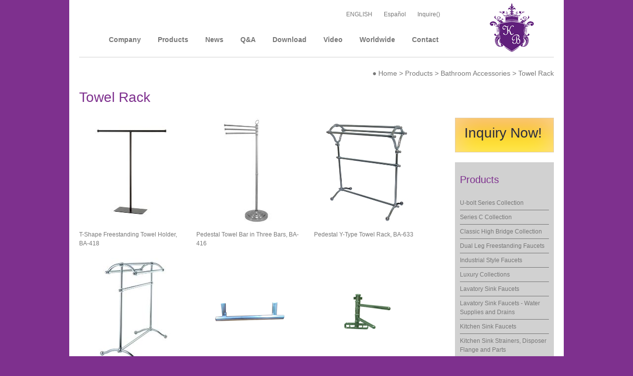

--- FILE ---
content_type: text/html;CHARSET=UTF-8
request_url: https://www.kbis.com.tw/en/products_sub2_S0086.html
body_size: 5294
content:
<!DOCTYPE html PUBLIC "-//W3C//DTD XHTML 1.0 Transitional//EN" "http://www.w3.org/TR/xhtml1/DTD/xhtml1-transitional.dtd">
<html xmlns="http://www.w3.org/1999/xhtml">
<head>
<meta charset="utf-8" />
<meta http-equiv="Content-Type" content="text/html; charset=utf-8" />
<title>Kitchen Bath Industry Supply Company Limited</title><link rel="alternate" media="only screen and (max-width: 640px)" href="https://www.kbis.com.tw/mobile/en/products_sub2_S0086.html">
<link rel="shortcut icon" href="../favicon.ico">
<link rel="stylesheet" href="../css/inside_en.css?v=3" media="screen">
<script type="99e9f33aa8ed542f93f2f178-text/javascript" src="../js/auto-iframe.js"></script>
<script type="99e9f33aa8ed542f93f2f178-text/javascript" src="../js/jquery.min.js"></script>
<script src="../js/tarteaucitron/tarteaucitron.js" type="99e9f33aa8ed542f93f2f178-text/javascript"></script>
<script type="99e9f33aa8ed542f93f2f178-text/javascript">
    tarteaucitron.init({
        "hashtag": "#tarteaucitron", /* Automatically open the panel with the hashtag */
        "highPrivacy": false, /* disabling the auto consent feature on navigation? */
        "orientation": "bottom", /* the big banner should be on 'top' or 'bottom'? */
        "adblocker": false, /* Display a message if an adblocker is detected */
        "showAlertSmall": true, /* show the small banner on bottom right? */
        "cookieslist": false, /* Display the list of cookies installed ? */
        "removeCredit": false /* remove the credit link? */
    });
</script>
<script type="99e9f33aa8ed542f93f2f178-text/javascript">
    tarteaucitron.user.googletagmanagerId = 'GTM-K33GD8K';
    (tarteaucitron.job = tarteaucitron.job || []).push('googletagmanager');
</script></head>

<body>
<header>
  <div id="seo"></div>
  <div id="header_left">
    <div id="lan">
    <a href="../en/products_sub2_S0086.html" title="English">ENGLISH</a> 
    <!--<a href="../tw/products_sub2_S0086.html" title="繁體中文">繁體中文</a>--> 
    <a href="../es/products_sub2_S0086.html" title="Español">Español</a> <a href="contact.html" title="Inquire">Inquire(<span id="inq_num"></span>)</a></div>
    <ul id="nav">
      <li><a href="company.html" title="Company">Company</a></li>
      <li>
        <a href="products.html" title="Products">Products</a>
          <ul class="list">

<li>
                <a href="products_sub_D0025.html" title="U-bolt Series Collection">U-bolt Series Collection</a><ul class="list-sec"><li><a href="products_sub2_S0110.html" title="Freestanding Faucet">Freestanding Faucet</a></li><li><a href="products_sub2_S0122.html" title="Kitchen Sink Faucet">Kitchen Sink Faucet</a></li><li><a href="products_sub2_S0111.html" title="Lavatory Sink Faucet">Lavatory Sink Faucet</a></li></ul>        </li><li>
                <a href="products_sub_D0026.html" title="Series C Collection">Series C Collection</a><ul class="list-sec"><li><a href="products_sub2_S0112.html" title="Freestanding Faucet">Freestanding Faucet</a></li><li><a href="products_sub2_S0113.html" title="Exposed Wall Tub &amp; Shower Faucet">Exposed Wall Tub &amp; Shower Faucet</a></li><li><a href="products_sub2_S0114.html" title="Tub Filler">Tub Filler</a></li></ul>        </li><li>
                <a href="products_sub_D0027.html" title="Classic High Bridge Collection">Classic High Bridge Collection</a><ul class="list-sec"><li><a href="products_sub2_S0115.html" title="Exposed Wall Tub &amp; Shower Faucet">Exposed Wall Tub &amp; Shower Faucet</a></li><li><a href="products_sub2_S0116.html" title="Kitchen / Bar Faucet">Kitchen / Bar Faucet</a></li></ul>        </li><li>
                <a href="products_sub_D0028.html" title="Dual Leg Freestanding Faucets">Dual Leg Freestanding Faucets</a><ul class="list-sec"><li><a href="products_sub2_S0118.html" title="Modern Style">Modern Style</a></li><li><a href="products_sub2_S0119.html" title="Traditional Style">Traditional Style</a></li><li><a href="products_sub2_S0121.html" title="Industrial Style">Industrial Style</a></li></ul>        </li><li>
                <a href="products_sub_D0018.html" title="Industrial Style Faucets">Industrial Style Faucets</a><ul class="list-sec"><li><a href="products_sub2_S0001.html" title="Series 8 – Romeo Wheel Handle">Series 8 – Romeo Wheel Handle</a></li><li><a href="products_sub2_S0002.html" title="Series 9L – Stem Valve Lever Handle">Series 9L – Stem Valve Lever Handle</a></li><li><a href="products_sub2_S0003.html" title="Series 9 – Stem Valve Wheel Handle">Series 9 – Stem Valve Wheel Handle</a></li><li><a href="products_sub2_S0004.html" title="Series 11 – Transitional Romeo Handle">Series 11 – Transitional Romeo Handle</a></li><li><a href="products_sub2_S0005.html" title="Series 15 – Transitional 5-Prong Handle">Series 15 – Transitional 5-Prong Handle</a></li><li><a href="products_sub2_S0006.html" title="Series 12 – Loft Style Wheel Handle">Series 12 – Loft Style Wheel Handle</a></li><li><a href="products_sub2_S0007.html" title="Series 14 – Simple Industrial Style">Series 14 – Simple Industrial Style</a></li><li><a href="products_sub2_S0009.html" title="BA-9 – Bathroom Accessories">BA-9 – Bathroom Accessories</a></li></ul>        </li><li>
                <a href="products_sub_D0009.html" title="Luxury Collections">Luxury Collections</a><ul class="list-sec"><li><a href="products_sub2_S0010.html" title="Series 13 – Vintage Style">Series 13 – Vintage Style</a></li><li><a href="products_sub2_S0011.html" title="Series 7 – Flat Cubic Spout">Series 7 – Flat Cubic Spout</a></li><li><a href="products_sub2_S0012.html" title="Sky Lantern Series">Sky Lantern Series</a></li><li><a href="products_sub2_S0013.html" title="Swan Series">Swan Series</a></li><li><a href="products_sub2_S0014.html" title="Waterfall Series">Waterfall Series</a></li><li><a href="products_sub2_S0015.html" title="High Arch Series">High Arch Series</a></li><li><a href="products_sub2_S0016.html" title="Series 43+44 – Round Ball Style">Series 43+44 – Round Ball Style</a></li><li><a href="products_sub2_S0017.html" title="Series 59+60 – Cross Type">Series 59+60 – Cross Type</a></li><li><a href="products_sub2_S0018.html" title="Series 61+62 – Victorian Round Ball Style">Series 61+62 – Victorian Round Ball Style</a></li><li><a href="products_sub2_S0019.html" title="Series 20 – Simple Victorian">Series 20 – Simple Victorian</a></li><li><a href="products_sub2_S0020.html" title="Series 21 – Simplicity Style">Series 21 – Simplicity Style</a></li><li><a href="products_sub2_S0021.html" title="Series 22 – Simple Gooseneck Spout">Series 22 – Simple Gooseneck Spout</a></li><li><a href="products_sub2_S0022.html" title="Series 23 – Angled Spout">Series 23 – Angled Spout</a></li><li><a href="products_sub2_S0023.html" title="Series 24 – Gooseneck Flat Cubic Spout">Series 24 – Gooseneck Flat Cubic Spout</a></li><li><a href="products_sub2_S0024.html" title="Series 26 – Victorian Style">Series 26 – Victorian Style</a></li><li><a href="products_sub2_S0025.html" title="Luxurious Widespread">Luxurious Widespread</a></li></ul>        </li><li>
                <a href="products_sub_D0008.html" title="Lavatory Sink Faucets">Lavatory Sink Faucets</a><ul class="list-sec"><li><a href="products_sub2_S0026.html" title="Single-Hole">Single-Hole</a></li><li><a href="products_sub2_S0027.html" title="Two-Hole">Two-Hole</a></li><li><a href="products_sub2_S0028.html" title="Widespread">Widespread</a></li><li><a href="products_sub2_S0029.html" title="8” Centers">8” Centers</a></li><li><a href="products_sub2_S0030.html" title="Wall-Mount">Wall-Mount</a></li><li><a href="products_sub2_S0031.html" title="Centerset">Centerset</a></li><li><a href="products_sub2_S0032.html" title="Taps">Taps</a></li></ul>        </li><li>
                <a href="products_sub_D0003.html" title="Lavatory Sink Faucets - Water Supplies and Drains">Lavatory Sink Faucets - Water Supplies and Drains</a><ul class="list-sec"><li><a href="products_sub2_S0033.html" title="Valve">Valve</a></li><li><a href="products_sub2_S0034.html" title="Sink Drain">Sink Drain</a></li><li><a href="products_sub2_S0035.html" title="Water Supply Kit">Water Supply Kit</a></li><li><a href="products_sub2_S0036.html" title="P-Trap">P-Trap</a></li><li><a href="products_sub2_S0037.html" title="Drain Parts">Drain Parts</a></li><li><a href="products_sub2_S0038.html" title="Brass Tube & Hose">Brass Tube & Hose</a></li></ul>        </li><li>
                <a href="products_sub_D0005.html" title="Kitchen Sink Faucets">Kitchen Sink Faucets</a><ul class="list-sec"><li><a href="products_sub2_S0039.html" title="Single-Hole">Single-Hole</a></li><li><a href="products_sub2_S0040.html" title="Widespread">Widespread</a></li><li><a href="products_sub2_S0041.html" title="8” Centers">8” Centers</a></li><li><a href="products_sub2_S0042.html" title="Wall-Mount">Wall-Mount</a></li><li><a href="products_sub2_S0043.html" title="Pot Filler">Pot Filler</a></li><li><a href="products_sub2_S0044.html" title="Bar">Bar</a></li><li><a href="products_sub2_S0045.html" title="With Side Sprayer">With Side Sprayer</a></li><li><a href="products_sub2_S0046.html" title="Spring Type">Spring Type</a></li><li><a href="products_sub2_S0047.html" title="Pull-out">Pull-out</a></li><li><a href="products_sub2_S0048.html" title="Bridge">Bridge</a></li></ul>        </li><li>
                <a href="products_sub_D0004.html" title="Kitchen Sink Strainers, Disposer Flange and Parts">Kitchen Sink Strainers, Disposer Flange and Parts</a><ul class="list-sec"><li><a href="products_sub2_S0049.html" title="Strainer">Strainer</a></li><li><a href="products_sub2_S0050.html" title="Disposer Flange & Stopper">Disposer Flange & Stopper</a></li><li><a href="products_sub2_S0051.html" title="Soap Dispenser">Soap Dispenser</a></li><li><a href="products_sub2_S0052.html" title="Trap">Trap</a></li><li><a href="products_sub2_S0053.html" title="Drainage Part">Drainage Part</a></li><li><a href="products_sub2_S0054.html" title="Air Gap">Air Gap</a></li></ul>        </li><li>
                <a href="products_sub_D0010.html" title="Tub &amp; Shower Faucets - Deck &amp; Wall Mount">Tub &amp; Shower Faucets - Deck &amp; Wall Mount</a><ul class="list-sec"><li><a href="products_sub2_S0055.html" title="3-3/8” Centers Telephone Faucet">3-3/8” Centers Telephone Faucet</a></li><li><a href="products_sub2_S0056.html" title="6” Centers Telephone Faucet">6” Centers Telephone Faucet</a></li><li><a href="products_sub2_S0057.html" title="7” Centers Telephone Faucet">7” Centers Telephone Faucet</a></li><li><a href="products_sub2_S0058.html" title="Roman Tub">Roman Tub</a></li><li><a href="products_sub2_S0059.html" title="Roman Tub with Hand Shower">Roman Tub with Hand Shower</a></li><li><a href="products_sub2_S0060.html" title="Enclosure">Enclosure</a></li><li><a href="products_sub2_S0061.html" title="Bath Taps">Bath Taps</a></li><li><a href="products_sub2_S0096.html" title="Add-A-Slide Bar &amp; Hand Shower">Add-A-Slide Bar &amp; Hand Shower</a></li></ul>        </li><li>
                <a href="products_sub_D0011.html" title="Freestanding Floor Mount Tub &amp; Shower Faucets">Freestanding Floor Mount Tub &amp; Shower Faucets</a><ul class="list-sec"><li><a href="products_sub2_S0062.html" title="Tub Filler">Tub Filler</a></li><li><a href="products_sub2_S0063.html" title="Tub &amp; Shower Faucet">Tub &amp; Shower Faucet</a></li><li><a href="products_sub2_S0064.html" title="Dual Leg">Dual Leg</a></li><li><a href="products_sub2_S0065.html" title="Traditional Style">Traditional Style</a></li><li><a href="products_sub2_S0066.html" title="Contemporary Style">Contemporary Style</a></li><li><a href="products_sub2_S0067.html" title="Transitional Style">Transitional Style</a></li><li><a href="products_sub2_S0068.html" title="Industrial Style">Industrial Style</a></li></ul>        </li><li>
                <a href="products_sub_D0012.html" title="Tub &amp; Shower Faucets - Water Supplies and Drains &amp; Overflows">Tub &amp; Shower Faucets - Water Supplies and Drains &amp; Overflows</a><ul class="list-sec"><li><a href="products_sub2_S0069.html" title="Tub drain & overflow">Tub drain & overflow</a></li><li><a href="products_sub2_S0070.html" title="Water Supply Kit">Water Supply Kit</a></li><li><a href="products_sub2_S0071.html" title="Water Supply & Drain Combo">Water Supply & Drain Combo</a></li><li><a href="products_sub2_S0072.html" title="Drain & Overflow Parts">Drain & Overflow Parts</a></li><li><a href="products_sub2_S0073.html" title="Self-Closing Valve">Self-Closing Valve</a></li></ul>        </li><li>
                <a href="products_sub_D0013.html" title="Brass Shower Curtain Rods, Rings/Hooks &amp; Flanges/Brackets">Brass Shower Curtain Rods, Rings/Hooks &amp; Flanges/Brackets</a><ul class="list-sec"><li><a href="products_sub2_S0074.html" title="Shower Rod">Shower Rod</a></li><li><a href="products_sub2_S0075.html" title="Shower Curtain Hook">Shower Curtain Hook</a></li><li><a href="products_sub2_S0076.html" title="Shower Rod Parts">Shower Rod Parts</a></li><li><a href="products_sub2_S0077.html" title="Wall Flange">Wall Flange</a></li></ul>        </li><li>
                <a href="products_sub_D0014.html" title="Shower Heads, Hand Showers and Sprayers">Shower Heads, Hand Showers and Sprayers</a><ul class="list-sec"><li><a href="products_sub2_S0078.html" title="Shower Head">Shower Head</a></li><li><a href="products_sub2_S0079.html" title="Shower Arm">Shower Arm</a></li><li><a href="products_sub2_S0080.html" title="Shower Arm Flange">Shower Arm Flange</a></li><li><a href="products_sub2_S0081.html" title="Hand Shower">Hand Shower</a></li><li><a href="products_sub2_S0082.html" title="Sprayer">Sprayer</a></li><li><a href="products_sub2_S0083.html" title="Slide Bar">Slide Bar</a></li><li><a href="products_sub2_S0084.html" title="Shower Panel">Shower Panel</a></li></ul>        </li><li>
                <a href="products_sub_D0015.html" title="Bathroom Accessories">Bathroom Accessories</a><ul class="list-sec"><li><a href="products_sub2_S0085.html" title="Bathroom Hardware Set">Bathroom Hardware Set</a></li><li><a href="products_sub2_S0086.html" title="Towel Rack">Towel Rack</a></li><li><a href="products_sub2_S0087.html" title="Wall-Mount Towel Rack & Shelf">Wall-Mount Towel Rack & Shelf</a></li><li><a href="products_sub2_S0088.html" title="Wall Shower Caddy">Wall Shower Caddy</a></li><li><a href="products_sub2_S0089.html" title="Tub Caddy & Basket">Tub Caddy & Basket</a></li><li><a href="products_sub2_S0090.html" title="Magazine Rack">Magazine Rack</a></li></ul>        </li><li>
                <a href="products_sub_D0016.html" title="Bathroom Fittings">Bathroom Fittings</a><ul class="list-sec"><li><a href="products_sub2_S0098.html" title="Console Stand">Console Stand</a></li><li><a href="products_sub2_S0092.html" title="Plumbing Fittings">Plumbing Fittings</a></li><li><a href="products_sub2_S0093.html" title="Toilet Tank Parts">Toilet Tank Parts</a></li><li><a href="products_sub2_S0094.html" title="Stem">Stem</a></li><li><a href="products_sub2_S0095.html" title="Power Switch Cover">Power Switch Cover</a></li></ul>        </li><li>
                <a href="products_sub_D0019.html" title="Cast Iron Sink">Cast Iron Sink</a><ul class="list-sec"><li><a href="products_sub2_S0097.html" title="Cast Iron Sink">Cast Iron Sink</a></li></ul>        </li><li>
                <a href="products_sub_D0020.html" title="Outdoor Shower">Outdoor Shower</a><ul class="list-sec"><li><a href="products_sub2_S0099.html" title="Floor Mount">Floor Mount</a></li><li><a href="products_sub2_S0106.html" title="Wall Mount">Wall Mount</a></li></ul>        </li><li>
                <a href="products_sub_D0023.html" title="SS Floor Drains">SS Floor Drains</a><ul class="list-sec"><li><a href="products_sub2_S0103.html" title="SS Floor Drain">SS Floor Drain</a></li><li><a href="products_sub2_S0104.html" title="SS Tile Drain">SS Tile Drain</a></li><li><a href="products_sub2_S0105.html" title="Other SS Drain">Other SS Drain</a></li></ul>        </li><li>
                <a href="products_sub_D0022.html" title="Drinking Water Dispenser Faucet / Tap">Drinking Water Dispenser Faucet / Tap</a><ul class="list-sec"><li><a href="products_sub2_S0100.html" title="Modern Style">Modern Style</a></li><li><a href="products_sub2_S0101.html" title="Traditional Style">Traditional Style</a></li></ul>        </li><li>
                <a href="products_sub2_D0017.html" title="Bathroom Sinks">Bathroom Sinks</a>        </li>        </ul>
      </li>
      <li><a href="news.html" title="News">News</a></li>
      <li><a href="javascript:void(0);" style="cursor: default;" title="Q&A">Q&A</a></li>
      <li><a href="download.html" style="cursor: default;" title="Download">Download</a></li>
      <li><a href="javascript:void(0);" style="cursor: default;" title="Video">Video</a></li>
      <li><a href="worldwide.html" title="Worldwide">Worldwide</a></li>
      <li><a href="contact.html" title="Contact">Contact</a></li>
    </div>
  </ul>
  <div id="logo"><a href="index.html" title="KITCHEN BATH INDUSTRY SUPPLY COMPANY LIMITED"><img title="KITCHEN BATH INDUSTRY SUPPLY COMPANY LIMITED" src="../images/logo.png" /></a></div>
  <div class="clear"></div>
  <div id="header_line"></div>
</header><article>
            <div id="breadcrumb">● <a href="index.html" title="Home">Home</a> > <a href="products.html" title="Products">Products</a></span> > <a href="products_sub_D0015.html" title="Bathroom Accessories">Bathroom Accessories</a> > Towel Rack</div>
      <div id="pagetitle">Towel Rack</div>
  <div class="clear"></div>
  <div id="article_left">
<div class="productsgroup"><div class="products"><a href="products_i_T-Shape-Freestanding-Towel-Holder-BA-418​.html" title="T-Shape Freestanding Towel Holder, BA-418">
        <div class="products_pic"><img title='T-Shape Freestanding Towel Holder, BA-418' src='../UserFiles/pd/P2016020100001_Small.JPG' height='217' width='217'></div>
        <div class="products_text">T-Shape Freestanding Towel Holder, BA-418</div></a>
      </div><div class="products02"><a href="products_i_Pedestal-Towel-Bar-in-Three-Bars-BA-416-.html" title="Pedestal Towel Bar in Three Bars, BA-416">
        <div class="products_pic"><img title='Pedestal Towel Bar in Three Bars, BA-416' src='../UserFiles/pd/P2016020100002_Small.JPG' height='217' width='217'></div>
        <div class="products_text">Pedestal Towel Bar in Three Bars, BA-416</div></a>
      </div><div class="products03"><a href="products_i_Pedestal-Y-Type-Towel-Rack-BA-633.html" title="Pedestal Y-Type Towel Rack, BA-633">
        <div class="products_pic"><img title='Pedestal Y-Type Towel Rack, BA-633' src='../UserFiles/pd/P2016020100003_Small.JPG' height='217' width='217'></div>
        <div class="products_text">Pedestal Y-Type Towel Rack, BA-633</div></a>
      </div></div><div class="clear"></div><div class="productsgroup"><div class="products"><a href="products_i_Pedestal-Towel-Rack-BA-634.html" title="Pedestal Towel Rack, BA-634">
        <div class="products_pic"><img title='Pedestal Towel Rack, BA-634' src='../UserFiles/pd/P2016020100004_Small.JPG' height='217' width='217'></div>
        <div class="products_text">Pedestal Towel Rack, BA-634</div></a>
      </div><div class="products02"><a href="products_i_Over-Door-Towel-Rail-BA-601.html" title="Over Door Towel Rail, BA-601">
        <div class="products_pic"><img title='Over Door Towel Rail, BA-601' src='../UserFiles/pd/P2015073100119_Small.png' height='217' width='217'></div>
        <div class="products_text">Over Door Towel Rail, BA-601</div></a>
      </div><div class="products03"><a href="products_i_Swivel-Towel-Rail-BA-602.html" title="Swivel Towel Rail, BA-602">
        <div class="products_pic"><img title='Swivel Towel Rail, BA-602' src='../UserFiles/pd/P2015073100120_Small.png' height='217' width='217'></div>
        <div class="products_text">Swivel Towel Rail, BA-602</div></a>
      </div></div><div class="clear"></div><div class="productsgroup"><div class="products"><a href="products_i_Over-Door-Swivel-Towel-Rail-BA-603.html" title="Over Door Swivel Towel Rail, BA-603">
        <div class="products_pic"><img title='Over Door Swivel Towel Rail, BA-603' src='../UserFiles/pd/P2015073100121_Small.png' height='217' width='217'></div>
        <div class="products_text">Over Door Swivel Towel Rail, BA-603</div></a>
      </div></div><div class="clear"></div><div id="up_icon03" style="margin:0 auto; float:none;"><a href="javascript:;" target="_self" onclick="if (!window.__cfRLUnblockHandlers) return false; history.go(-1);" title="Back" data-cf-modified-99e9f33aa8ed542f93f2f178-=""><img alt="Back" src="../images/back_icon.jpg"></a>Back</div>
    <div id="up_icon"><a href="#"><img alt="Back to Top" src="../images/up_icon.jpg" /></a></div>
  <div class="clear"></div>
  </div>
  <div id="article_right">
    <a href="contact.html" class="inquire_now">Inquiry Now!</a>
    <div id="information">
      <div id="information_top02">
        <div class="information_title">Products</div>
        <br />
<div class="information_article02"><a href="products_sub_D0025.html" title="U-bolt Series Collection">U-bolt Series Collection</a></div><div class="information_article02"><a href="products_sub_D0026.html" title="Series C Collection">Series C Collection</a></div><div class="information_article02"><a href="products_sub_D0027.html" title="Classic High Bridge Collection">Classic High Bridge Collection</a></div><div class="information_article02"><a href="products_sub_D0028.html" title="Dual Leg Freestanding Faucets">Dual Leg Freestanding Faucets</a></div><div class="information_article02"><a href="products_sub_D0018.html" title="Industrial Style Faucets">Industrial Style Faucets</a></div><div class="information_article02"><a href="products_sub_D0009.html" title="Luxury Collections">Luxury Collections</a></div><div class="information_article02"><a href="products_sub_D0008.html" title="Lavatory Sink Faucets">Lavatory Sink Faucets</a></div><div class="information_article02"><a href="products_sub_D0003.html" title="Lavatory Sink Faucets - Water Supplies and Drains">Lavatory Sink Faucets - Water Supplies and Drains</a></div><div class="information_article02"><a href="products_sub_D0005.html" title="Kitchen Sink Faucets">Kitchen Sink Faucets</a></div><div class="information_article02"><a href="products_sub_D0004.html" title="Kitchen Sink Strainers, Disposer Flange and Parts">Kitchen Sink Strainers, Disposer Flange and Parts</a></div><div class="information_article02"><a href="products_sub_D0010.html" title="Tub &amp; Shower Faucets - Deck &amp; Wall Mount">Tub &amp; Shower Faucets - Deck &amp; Wall Mount</a></div><div class="information_article02"><a href="products_sub_D0011.html" title="Freestanding Floor Mount Tub &amp; Shower Faucets">Freestanding Floor Mount Tub &amp; Shower Faucets</a></div><div class="information_article02"><a href="products_sub_D0012.html" title="Tub &amp; Shower Faucets - Water Supplies and Drains &amp; Overflows">Tub &amp; Shower Faucets - Water Supplies and Drains &amp; Overflows</a></div><div class="information_article02"><a href="products_sub_D0013.html" title="Brass Shower Curtain Rods, Rings/Hooks &amp; Flanges/Brackets">Brass Shower Curtain Rods, Rings/Hooks &amp; Flanges/Brackets</a></div><div class="information_article02"><a href="products_sub_D0014.html" title="Shower Heads, Hand Showers and Sprayers">Shower Heads, Hand Showers and Sprayers</a></div><div class="information_article02"><a href="products_sub_D0015.html" title="Bathroom Accessories">Bathroom Accessories</a></div><div class="information_article02"><a href="products_sub_D0016.html" title="Bathroom Fittings">Bathroom Fittings</a></div><div class="information_article02"><a href="products_sub_D0019.html" title="Cast Iron Sink">Cast Iron Sink</a></div><div class="information_article02"><a href="products_sub_D0020.html" title="Outdoor Shower">Outdoor Shower</a></div><div class="information_article02"><a href="products_sub_D0023.html" title="SS Floor Drains">SS Floor Drains</a></div><div class="information_article02"><a href="products_sub_D0022.html" title="Drinking Water Dispenser Faucet / Tap">Drinking Water Dispenser Faucet / Tap</a></div><div class="information_article02"><a href="products_sub2_D0017.html" title="Bathroom Sinks">Bathroom Sinks</a></div>      </div>
    </div>
    <div id="information">
      <div id="information_bottom">
        <div class="information_title">Contact Info</div>
        <br />
        <div class="information_article">No.31, Ln. 605, Sec. 2, Zhongshan Rd., Tanzi Dist., Taichung City 427, Taiwan<br />
TEL：+886-4-2535-3460<br />
FAX：+886-4-2532-6460<br />
<a title="kbis@kbis.com.tw" href="contact.html">E-mail：<span class="__cf_email__" data-cfemail="87ece5eef4c7ece5eef4a9e4e8eaa9f3f0">[email&#160;protected]</span></a></div>
      </div>
    </div>
     <div id="information">
    <iframe src="https://www.google.com/maps/embed?pb=!1m18!1m12!1m3!1d3638.649600144722!2d120.7053267!3d24.219048700000002!2m3!1f0!2f0!3f0!3m2!1i1024!2i768!4f13.1!3m3!1m2!1s0x34691766d831cd45%3A0x2559c8c03853da41!2zNDI35Y-w5Lit5biC5r2t5a2Q5Y2A5Lit5bGx6Lev5LqM5q61NjA15be3MzHomZ8!5e0!3m2!1szh-TW!2stw!4v1438574481821" width="180" height="300" frameborder="0" style="border:0" allowfullscreen></iframe><br /><small><a href="https://www.google.com/maps/embed?pb=!1m18!1m12!1m3!1d3638.649600144722!2d120.7053267!3d24.219048700000002!2m3!1f0!2f0!3f0!3m2!1i1024!2i768!4f13.1!3m3!1m2!1s0x34691766d831cd45%3A0x2559c8c03853da41!2zNDI35Y-w5Lit5biC5r2t5a2Q5Y2A5Lit5bGx6Lev5LqM5q61NjA15be3MzHomZ8!5e0!3m2!1szh-TW!2stw!4v1438574481821" style="text-align:left" target="_blank">Kitchen Bath Industry Supply Company Limited in a larger map</a></small>
    </div>
  </div>  <div class="clear"></div>
</article>
<footer>
<div id="footer_left">
<div id="nav02"><a href="company.html" title="Company">Company</a> | <a href="products.html" title="Products">Products</a> | <a href="news.html" title="News">News</a> | <a href="qa.html" title="Q&A">Q&A</a> | <a href="download.html" title="Download">Download</a> | <a href="video.html" title="Video">Video</a> | <a href="worldwide.html" title="Worldwide">Worldwide</a> | <a href="contact.html" title="Contact">Contact</a></div>
<div id="copyright">©2015 KITCHEN BATH INDUSTRY SUPPLY COMPANY LIMITED.<a href="sitemap.html" title="Sitemap">Sitemap</div>
</div>
<div id="footer_right">
</div>
</footer>
<div id="seo"></div>
<script data-cfasync="false" src="/cdn-cgi/scripts/5c5dd728/cloudflare-static/email-decode.min.js"></script><script type="99e9f33aa8ed542f93f2f178-text/javascript">
function inquiry_alert()
{
	$.ajax({
		type: "GET",
			data: {
				action: 'getnum'
		},
		url: "../ajax/inquiry.php",
		error: function(xhr) {
			$("#inq_num").html("error");
			
			setTimeout("inquiry_alert()", 30000);
		},
		success: function(response)
		{
			$("#inq_num").html(response);
			
			setTimeout("inquiry_alert()", 30000);
		}
	});
}

inquiry_alert();
</script>
<script src="/cdn-cgi/scripts/7d0fa10a/cloudflare-static/rocket-loader.min.js" data-cf-settings="99e9f33aa8ed542f93f2f178-|49" defer></script><script defer src="https://static.cloudflareinsights.com/beacon.min.js/vcd15cbe7772f49c399c6a5babf22c1241717689176015" integrity="sha512-ZpsOmlRQV6y907TI0dKBHq9Md29nnaEIPlkf84rnaERnq6zvWvPUqr2ft8M1aS28oN72PdrCzSjY4U6VaAw1EQ==" data-cf-beacon='{"version":"2024.11.0","token":"f4cf66d7eb82413798a22967c33c5906","r":1,"server_timing":{"name":{"cfCacheStatus":true,"cfEdge":true,"cfExtPri":true,"cfL4":true,"cfOrigin":true,"cfSpeedBrain":true},"location_startswith":null}}' crossorigin="anonymous"></script>
</body>
</html>


--- FILE ---
content_type: text/css
request_url: https://www.kbis.com.tw/css/inside_en.css?v=3
body_size: 3388
content:
@charset "utf-8";
/* CSS Document */
body
{
	font-family:Arial, "Microsoft JhengHei";
	font-size:12px;
	margin:0 auto;
	padding:0;
	line-height:1.5;
	background-color:#7e308e;
}
#seo{ display: none; }
form{ margin: 0; }
.clear{clear:both}
#body_center
{
	width:1000px;
}
/*header*/
header
{
	width:1000px;
	color:#777777;
	background-color:#fff;
	height:120px;
	margin:0 auto;
}
#header_line
{
	width:960px;
	margin:5px auto;
	border-bottom:1px solid #d1d1d1;
}
#header_left
{
	width:760px;
	height:100px;
	float:left;
}
#lan
{
	width:310px;
	height:50px;
	margin-left:440px;
	padding-top:20px;
	text-align:right;
}
#lan a
{
	color:#777777;
	text-decoration:none;
	padding-left:20px;
}
#lan a:hover
{
	color:#7e308e;
}
#nav {
    height: 50px;
    font-weight: bold;
    font-size: 14px;
    margin-left: 50px;
    width: 720px;
}
#nav > li{
	display: inline-block;
	list-style: none;
	margin-left: 30px;
    position: relative;
}
#nav > li > a {
    color: #777777;
    text-decoration: none;
    padding-bottom: 10px;
}
#nav li:hover > a {
    color: #7e308e;
}
#nav ul.list,
#nav ul.list-sec{
    position: absolute;
    top: 25px;
    left: 0px;
    background: #777777;
    width: 250px;
    border-left: 1px solid #fff;
    display: none;
    z-index: 1;
}
#nav ul.list-sec{
    left: auto;
    right: -251px;
    top: 0;
}
#nav ul.list > li,
#nav ul.list-sec > li {
	list-style: none;
	position: relative;
}
#nav ul.list > li > a,
#nav ul.list-sec > li > a{
    padding: 5px 10px;
    color: #fff;
    display: block;
    font-weight: normal;
    text-decoration: none;
}
#nav ul.list-sec > li > a {
	background: #999999;
}
#nav ul.list > li:hover > a,
#nav ul.list-sec > li:hover > a{
    background: #7e308e;
}
#nav > li:hover > ul.list,
#nav ul.list > li:hover > ul.list-sec{
	display: block;
}
#logo
{
	width:150px;
	float:right;
	margin:5px auto;
}
ul#lan_inside {
	width:672px;
	background-color:#d1d1d1;
	padding:10px;
}
body:not(:-moz-handler-blocked) ul#lan_inside {
	width:672px;
	background-color:#d1d1d1;
	padding:10px;
}
ul#lan_inside li{
	color:#777;
	width:200px;
	float:left;
	background-color:#d1d1d1;
	padding:5px;
	list-style:none;
	margin:0 10px 0 0;
}
/*article*/
article
{
	width:1000px;
	color:#777777;
	background-color:#fff;
	margin:0 auto;
	padding:0 0 20px 0;
}
#pagetitle
{
	color:#7e308e;
	font-size:28px;
	width:960px;
	padding:0 20px 20px 20px;
	clear:both;
}
#breadcrumb {
	line-height:20px;
	float:right;
	text-align:center;
	margin:18px 20px 18px 0;
	font-size:14px;
}
#breadcrumb a {
	text-align:center;
	text-decoration:none;
	color:#777777;
}
#article_left
{
	float:left;
	margin-left:20px;
	width:692px;
}
#article_test_banner
{
	width:692px;
	height:235px;
}
#article_test_article_top
{
	width:692px;
	border-bottom:1px solid #7e308e;
	padding:20px 0;	
}
.article_test_article_title
{
	color:#7e308e;
	font-size:18px;
	font-weight:bold;
}
.article_test_article_text
{
	color:#777777;
	padding:20px auto;
}
#article_test_article_bottom
{
	width:692px;
	margin:20px 0;
	padding-bottom:40px;
}
#article_test_article_bottom_left
{
	width:400px;
	float:left;
}
.article_test_article_title02
{
	color:#7e308e;
	font-size:18px;
	font-weight:bold;
}
.article_test_article_text02
{
	color:#777777;
}
#article_test_article_bottom_right
{
	width:221px;
	float:right;
}
#article_right
{
	float:right;
}
#information
{
	background-color:#d1d1d1;
	width:180px;
	padding:10px;
	margin:0 20px 20px 0;
}
#information a
{
	text-decoration:none;
	color:#777;
}
#information_top
{
	border-bottom:1px solid #777;
	padding:10px 0;
}
.information_title
{
	color:#7e308e;
	font-size:20px;
}
.information_article
{
	color:#777;
	padding:5px 0;
}
#information_bottom
{
	padding:10px 0;
}
#up_icon
{
	width:692px;
	margin:70px 0 0 0;
}
#up_icon02
{
	margin:0 0 0 588px;
}
#up_icon03
{
	width:42px;
	text-align:center;
	padding:0 0 0 10px;
	float:left;
}
#up_icon04
{
	width:960px;
	margin:5px 0 0 900px;
}
#up_icon a
{
	text-decoration:none;
}
#up_icon img
{
	float:right;
	width:42px;
}
/*footer*/
footer
{
	margin:0 auto;
	background-color:#fff;
	width:1000px;
	border-top:1px solid #d1d1d1;
}
#footer_left
{
	float:left;
	width:700px;
	background-color:#fff;
}
#footer_right
{
	float:right;
	width:260px;
	background-color:#fff;
	height:45px;
	padding:15px 20px 0 20px;
	text-align:right;
}
#footer_right img
{
	width:30px;
	margin:0 5px;
}
#nav02
{
	height:25px;
	color:#777777;
	margin:0 20px;
	padding:10px 0 0 0;
}
#nav02 a
{
	color:#777777;
	text-decoration:none;
	padding:0 5px;
}
#nav02 a:hover
{
	color:#7E308E;
}
#copyright
{
	height:25px;
	color:#777777;
	margin:0 25px;
}
#copyright a
{
	color:#777777;
	text-decoration:none;
}
#copyright a:hover
{
	color:#7E308E;
}
/*products*/
.productsgroup
{
	width:692px;
}
.products
{
	width:217px;
	float:left;
}
.products a
{
	color:#777;
	text-decoration:none;
}
.products02
{
	width:217px;
	float:left;
	margin:0 20px;
}
.products02 a
{
	color:#777;
	text-decoration:none;
}
.products03
{
	width:217px;
	height:auto;
	float:right;
}
.products03 a
{
	color:#777;
	text-decoration:none;
}
.products_pic
{
	width:217px;
	height:217px;
	/*background:url(../images/pro_back.jpg) no-repeat;*/
}
.products_pic a
{
	text-decoration:none;
}
.products_pic img
{
	padding:0;
}
.products_text
{
	height:auto;
	color:#777777;
	padding:10px 0 20px 0;
}
#information_top02
{
	padding:10px 0;
	margin:0 0 20px 0;
}
#information_top02 a:hover
{
	color:#7e308e;
}
.information_article02
{
	color:#777;
	border-bottom:1px solid #777;
	padding:5px 0;
}
.information_article02 a
{
	color:#777;
	text-decoration:none;
}
.information_article02 a:hover
{
	color:#7e308e;
}
.products_i
{
	/*background:url(../images/pro_i_back.jpg) no-repeat;*/
	width:692px;
	height:252px;
	position:relative;
}
.circle_choice
{
	position:absolute;
	bottom:10px;
	z-index:10;
	left:340px;	
}
.products04
{
 width:100%;
}
ul
{
	margin:0;
	padding:0;
}
ul#description
{
	margin:0 0 20px 0;
}
ul#description li
{
	margin:0 0 0 20px;
	width:692px;
}
#button
{
	height:30px;
	border-bottom:3px solid #d1d1d1;
	width:692px;
	margin:15px 0 0 0;
}
.button02
{
	width:auto;
	height:30px;
	line-height:30px;
	background-color:#7e308e;
	color:#fff;
	padding:0 10px;
	float:left;
	cursor:pointer;
	text-align:center;
	font-size:14px;
}
.button02 a
{
	text-decoration:none;
	color:#ffffff;
	cursor:pointer;
}
.button02:hover
{
	background-color:#777;
}
.button01
{
	width:auto;
	background-color:#d1d1d1;
	color:#7e308e;
	padding:0 10px;
	float:left;
	text-align:center;
	height:30px;
	line-height:30px;
	cursor:pointer;
	font-size:14px;
}
.button01 a
{
	text-decoration:none;
	color:#7e308e;
	cursor:pointer;
}
.videoform
{
	height:20px;
	width:682px;
	padding:5px;
	border-bottom:1px solid #d1d1d1;
}
.videoform01
{
	width:341px;
	float:left;
}
.videoform02
{
	height:21px;
	float:right;
	color:#fff;
	padding:2px 10px 0 45px;
	background:url(../images/videologo.jpg) no-repeat;
}
.pro_table01
{
	color:#fff;
	background-color:#777;
	height:30px;
	padding:5px;
}
.pro_table02
{
	color:#777;
	background-color:#fff;
	height:20px;
	padding:5px;
}
.pro_table03
{
	color:#777;
	background-color:#d1d1d1;
	height:20px;
	padding:5px;
}
.pro_table04
{
	width:1px;
	background-color:#fff;
}
.pd_fig{
 width: 692px;
}
/*news*/
.news_exhibitions
{
	width:330px;
	height:180px;
	float:left;
	margin:20px 0 0 0;
}
.news_left_top
{
	width:630px;
	float:left;
}
.news_right_top
{
	width:200px;
	float:left;
	padding:0 0 0 10px;
}
.news_right_top img
{
	width:200px;
}
.news_bottom
{
	margin:10px 0 0 0;
	width:330px;
	float:left;
}
.date
{
	border:1px solid #777;
	text-align:center;
	height:40px;
	width:60px;
	padding:10px 0;
	float:left;
}
/*news_i*/
.news_i_title
{
	width:692px;
	border-bottom:1px solid #777;
}
.news_right_top02
{
	width:42px;
	float:right;
	padding:5px 10px;
}
.news_i_article
{
	width:692px;
	font-size:14px;
	margin:20px 0 0 0;
}
.news_i_text
{
	float:left;
	font-size:16px;
	color:#7e308e;
	font-weight:bold;
	line-height:62px;
	padding:0 0 0 20px;
}
.readmore
{
	background:url(../images/readmore.jpg) no-repeat;
	width:88px;
	height:28px;
	color:#fff;
	float:right;
	padding:4px 11px;
	margin:10px 0;
	cursor:pointer;
}
.readmore a
{
	text-decoration:none;
	color:#fff;
}
/*Q&A*/
.qa
{
	width:692px;
	border-bottom:1px solid #777;
	margin:0 0 20px 0;
}
.qa_icon01
{
	width:56px;
	height:39px;
	background:url(../images/question.png) no-repeat;
	text-align:center;
	color:#777;
	font-weight:bold;
	font-size:24px;
	line-height:39px;
	float:left;
}
.qa_icon02
{
	width:56px;
	background:url(../images/answer.png) no-repeat;
	color:#fff;
	height:39px;
	text-align:center;
	font-weight:bold;
	font-size:24px;
	line-height:39px;
	float:left;
}
.qa_text
{
	color:#777;
	margin:10px;
	font-size:14px;
	float:left;
}
.question
{
	width:692px;
	cursor:pointer;
}
.answer
{
	width:692px;
	display:none;
}
/*download*/
.download
{
	width:692px;
}
.download_left
{
	width:582px;
	color:#777;
	background-color:#d1d1d1;
	height:40px;
	float:left;
	font-size:14px;
	line-height:40px;
	padding-left:10px;
	margin-bottom:20px;
}
.download_right
{
	width:90px;
	color:#fff;
	background:url(../images/download.png) 86% 50% no-repeat #7e308e;
	height:40px;
	float:left;
	font-size:16px;
	font-weight:bold;
	line-height:40px;
	padding-left:10px;
	margin-bottom:20px;
}
/*video*/
.video_left
{
	width:330px;
	height:181px;
	float:left;
	margin-bottom:30px;
}
.video_left a
{
	text-decoration:none;
}
.video_top
{
	width:330px;
	height:151px;
}
.video_bottom
{
	width:330px;
	height:30px;
	font-size:14px;
	color:#777;
	padding:10px 0;
	line-height:30px;
}
.video_bottom_right
{
	float:left;
	height:30px;
	line-height:30px;
	width:300px;
}
.video_bottom_left
{
	float:left;
	width:30px;
	height:30px;
}
.video_right
{
	width:330px;
	height:181px;
	float:right;
	margin-bottom:30px;
}
.video_right a
{
	text-decoration:none;
}
/*map*/
#map{position:absolute; top:0}
.map_asiamiddleeast
{
	position:absolute;
	width:328px;
	height:232px;
	padding:80px 50px 0 50px;
	color:#fff;
	font-size:11px;
	z-index:20;
	margin:255px 0px 0px 99px;
}
.map_asiamiddleeast a
{
	text-decoration:none;
	color:#fff;
}
.map_asiamiddleeast:hover
{
	background:url(../images/map01.png) no-repeat;
	cursor:pointer;
	margin:255px 0px 0px 99px;
}
.map_oceania
{
	position:absolute;
	width:74px;
	height:70px;
	padding:20px 0 0 15px;
	color:#fff;
	font-size:11px;
	z-index:21;
	margin:472px 0 0 249px;
}
.map_oceania a
{
	text-decoration:none;
	color:#fff;
}
.map_oceania:hover
{
	background:url(../images/map02.png) no-repeat;
	cursor:pointer;
	margin:472px 0 0 249px;
}
.map_europe
{
	position:absolute;
	width:132px;
	height:129px;
	color:#fff;
	padding:80px 0 0 50px;
	font-size:11px;
	margin:268px 0 0 18px;
}
.map_europe a
{
	text-decoration:none;
	color:#fff;
}
.map_europe:hover
{
	background:url(../images/map03.png) no-repeat;
	margin:268px 0 0 18px;
	cursor:pointer;
}
.map_africa
{
	position:absolute;
	width:129px;
	height:154px;
	color:#fff;
	padding:50px 0 0 50px;
	font-size:11px;
	margin:370px 0 0 3px;
}
.map_africa a
{
	text-decoration:none;
	color:#fff;
}
.map_africa:hover
{
	background:url(../images/map04.png) no-repeat;
	cursor:pointer;
	margin:370px 0 0 3px;
}
.map_northamerica
{
	position:absolute;
	width:296px;
	height:171px;
	padding:70px 0 0 60px;
	color:#fff;
	font-size:11px;
	z-index:22;
	margin:243px 0 0 392px;
}
.map_northamerica a
{
	text-decoration:none;
	color:#fff;
}
.map_northamerica:hover
{
	background:url(../images/map05.png) no-repeat;
	cursor:pointer;
	margin:243px 0 0 392px;
}
.map_centralsouthamerica a
{
	text-decoration:none;
	color:#fff;
}
.map_centralsouthamerica
{
	position:absolute;
	width:166px;
	height:195px;
	padding:70px 0px 0px 100px;
	color:#fff;
	font-size:11px;
	z-index:23;
	margin:378px 0 0 482px;
}
.map_centralsouthamerica:hover
{
	background:url(../images/map06.png) no-repeat;
	cursor:pointer;
	margin:378px 0 0 482px;
}
#main_content h2{
	font-size:22px;
	font-weight:normal;
	margin:10px 0 10px 20px;
}
/* .continent{
	display:none;
} */
.continent h3{
	font-size:21px;
	font-size:22px\0;
	font-weight:normal;
	color:#212121;
	margin:0 0 5px 0;
	padding:0;
}
#country_table{
	table-layout:fixed;
	color:#333333;
	font-size:13px;
	font-size:14\0;
	line-height:18px;
}
#country_table #country_title{
	color:#330;
	font-size:15px;
	font-size:16px\0;
	line-height:40px;
	width:98%;
	border-bottom:1px #CCC solid;
	margin:20px 0 15px 0;
}
#country_table .country_add{
	color:#828282;
	margin:0;
	width:98%;
	display:block;
}
#country_table .country_phone, .country_fax, .country_email{
	color:#828282;
	margin:0 10px 0 0;
}
#country_table a{color:#900}
#map_asia{position:absolute; color:#fff; font-size:13px; font-size:14px\0; margin-left:250px; margin-top:170px; z-index:9999;}
#map_oceania{position:absolute; color:#fff; font-size:13px; font-size:14px\0; margin-left:385px; margin-top:375px; z-index:9999;}
#map_africa{position:absolute; color:#fff; font-size:13px; font-size:14px\0; margin-left:100px; margin-top:300px; z-index:9999;}
#map_europe{
	position: absolute;
	color: #fff;
	font-size: 13px;
	font-size: 14px\0;
	margin-left: 120px;
	margin-top: 160px;
	z-index: 9999;
	left: 389px;
	top: 357px;
}
#map_north_america{
	position: absolute;
	color: #fff;
	font-size: 13px;
	font-size: 14px\0;
	margin-left: 700px;
	margin-top: 170px;
	z-index: 9999;
	left: -159px;
	top: 288px;
}
#map_south_america{
	position: absolute;
	color: #fff;
	font-size: 13px;
	font-size: 14px\0;
	margin-left: 810px;
	margin-top: 330px;
	z-index: 9999;
	width: 70px;
	left: -275px;
	top: 125px;
}
/*contact*/
.contact_description
{
	color:#777;
	width:692px;
	font-size:14px;
}
.contact_no
{
	float:left;
	width:50px;
	margin:0 0 0 10px;	
}
.contact_category
{
	float:left;
	width:430px;
}
.contact_productname
{
	float:left;
	width:150px;
}
.contact_delete
{
	float:left;
}
.contact_productname02
{
	float:left;
	width:160px;
}
.contact_delete02
{
	float:left;
	padding:5px 0;
}
.contact_delete02 img
{
	width:20px;	
}
.contact_pro
{
	width:692px;
	height:60px;
	border-bottom:1px solid #777;
}
.contact_pro_top
{
	width:692px;
	height:30px;
	background-color:#d1d1d1;
	color:#777;
	font-size:14px;
	line-height:30px;
}
.contact_pro_bottom
{
	width:692px;
	height:30px;
	line-height:30px;
}
/*Sitemap*/
#article_sitemap
{
	width:960px;
	margin:0 20px;
}
.sitemap_button
{
	height:30px;
	border-bottom:3px solid #d1d1d1;
	width:960px;
}
.sitemap_button01
{
	width:100px;
	background-color:#d1d1d1;
	color:#7e308e;
	padding:0 10px;
	float:left;
	text-align:center;
	height:30px;
	line-height:30px;
	cursor:pointer;
	font-size:14px;
}
.sitemap_button01 a
{
	color:#7e308e;;
	text-decoration:none;
}
.sitemap_left
{
	float:left;
	width:300px;
}
.sitemap_title
{
	font-size:18px;
}
.sitemap_title a
{
	color:#777;
	text-decoration:none;
}
.sitemap_pro
{
	padding:0 10px;
}
.sitemap_pro a
{
	color:#777;
	text-decoration:none;
	padding-left:10px;
}
.sitemap_package
{
	width:960px;
	float:left;
	margin-bottom:20px;
}
#inquire_now{
	text-decoration: none;
	font-weight: bold;
	line-height: 45px;
	font-size: 25px;
	color: #2a2d30;
	height: 50px;
	width:180px;
	padding: 10px;
	margin: 0 20px 20px 0;
	background: #E5A552;
	text-align: center;
	font-weight: bold;
	-webkit-box-shadow: 10px 10px 27px -9px rgba(87,87,87,1);
    -moz-box-shadow: 10px 10px 27px -9px rgba(87,87,87,1);
    box-shadow: 10px 10px 27px -9px rgba(87,87,87,1);
}
#inquire_now a{
	color: #2a2d30;
	text-decoration: none;
}
.inquire_now {
	height: 50px;
	width: 162px;
	margin: 0 20px 20px 0;
	font-size:28px;
	font-family:Arial;
	font-weight:normal;
	-moz-border-radius:0px;
	-webkit-border-radius:0px;
	border-radius:0px;
	border:1px solid #deccad;
	padding:9px 18px;
	text-decoration:none;
	background:-moz-linear-gradient( center top, #f6b33d 5%, #fff200 100% );
	background:-ms-linear-gradient( top, #f6b33d 5%, #fff200 100% );
	filter:progid:DXImageTransform.Microsoft.gradient(startColorstr='#f6b33d', endColorstr='#fff200');
	background:-webkit-gradient( linear, left top, left bottom, color-stop(5%, #f6b33d), color-stop(100%, #fff200) );
	background-color:#f6b33d;
	color:#302e30;
	display:inline-block;
	text-shadow:0px 0px 0px #bfbfbf;
 	-webkit-box-shadow:inset 1px 0px 50px 3px #fed897;
 	-moz-box-shadow:inset 1px 0px 50px 3px #fed897;
 	box-shadow:inset 1px 0px 50px 3px #fed897;
}.inquire_now:hover {
	background:-moz-linear-gradient( center top, #fff200 5%, #f6b33d 100% );
	background:-ms-linear-gradient( top, #fff200 5%, #f6b33d 100% );
	filter:progid:DXImageTransform.Microsoft.gradient(startColorstr='#fff200', endColorstr='#f6b33d');
	background:-webkit-gradient( linear, left top, left bottom, color-stop(5%, #fff200), color-stop(100%, #f6b33d) );
	background-color:#fff200;
}.inquire_now:active {
	position:relative;
	top:1px;
}

--- FILE ---
content_type: application/javascript
request_url: https://www.kbis.com.tw/js/auto-iframe.js
body_size: 16
content:
jQuery(document).ready(function()
	{
		// Set specific variable to represent all iframe tags.
		var iFrames = document.getElementsByTagName('iframe');

		// Resize heights.
		function iResize()
		{
			// Iterate through all iframes in the page.
			for (var i = 0, j = iFrames.length; i < j; i++)
			{
				// Set inline style to equal the body height of the iframed content.
				iFrames[i].style.height = iFrames[i].contentWindow.document.body.offsetHeight + 'px';
			}
		}

		// Check if browser is Safari or Opera.
		if (jQuery.browser.safari || jQuery.browser.opera)
		{
			// Start timer when loaded.
			jQuery('iframe').load(function()
				{
					setTimeout(iResize, 0);
				}
			);

			// Safari and Opera need a kick-start.
			for (var i = 0, j = iFrames.length; i < j; i++)
			{
				var iSource = iFrames[i].src;
				iFrames[i].src = '';
				iFrames[i].src = iSource;
			}
		}
		else
		{
			// For other good browsers.
			jQuery('iframe').load(function()
				{
					// Set inline style to equal the body height of the iframed content.
					this.style.height = this.contentWindow.document.body.offsetHeight + 'px';
				}
			);
		}
	}
);